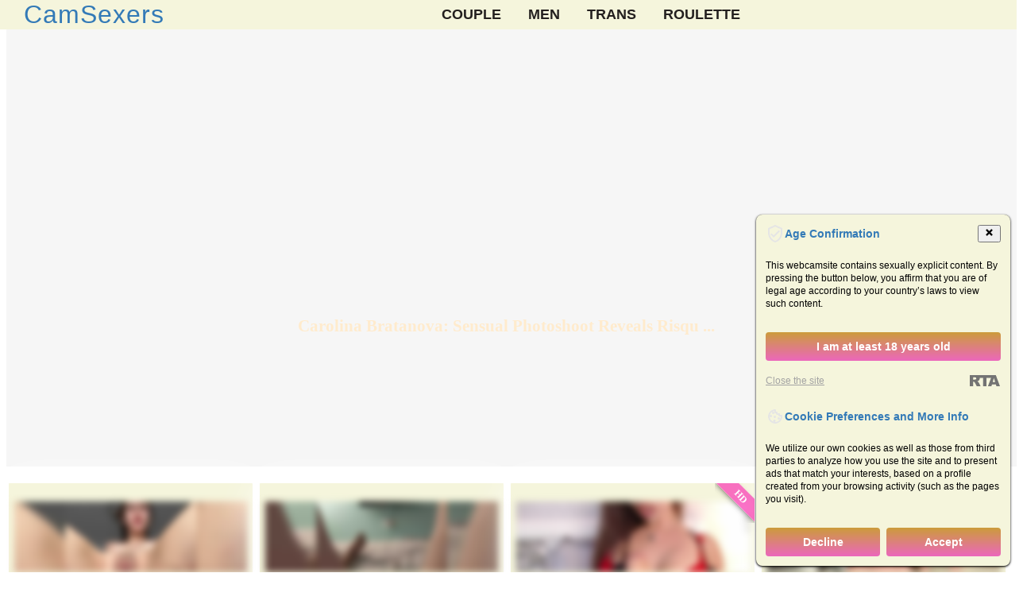

--- FILE ---
content_type: text/html; charset=utf-8
request_url: https://camsexers.com/famous-actresses/carolina-bratanova-sensual-photoshoot-reveals-risqu-side.html
body_size: 18999
content:
<!DOCTYPE html>
<html class="no-js" lang="en-US">
<head>
<meta http-equiv="X-Ua-Compatible" content="IE=edge,chrome=1" />
<meta http-equiv="Content-Type" content="text/html; charset=utf-8" />
<meta name=viewport content="width=device-width" />
<meta name="viewport" content="width=device-width, initial-scale=1">
<title>Carolina Bratanova: Sensual Photoshoot Reveals Risqu Side &#127909;</title>
<meta name="keywords" content="Carolina Bratanova no panties, Carolina Bratanova naked breasts, Carolina Bratanova pantyhose, Carolina Bratanova boobs are visible, Carolina Bratanova stockings, Carolina Bratanova intimate photos, Carolina Bratanova in lingerie" />
<meta name="description" content="Carolina Bratanova turns up the heat in a racy photoshoot. See the Bulgarian actress in alluring lingerie, pantyhose, and stockings that showcase her naked breasts, visible boobs, and even a few intimate photos. But whats the twist? Shes not wearing any panties! Get ready to witness Carolina Bratanovas seductive and sensual side as she poses for the camera like never before." />
<meta name="copyright" content="CamSexers" />
<link rel="canonical" href="https://camsexers.com/famous-actresses/carolina-bratanova-sensual-photoshoot-reveals-risqu-side.html" />
<meta property="og:url" content="https://camsexers.com/famous-actresses/carolina-bratanova-sensual-photoshoot-reveals-risqu-side.html" />
<meta property="og:image" content="https://camsexers.com/img/adult-cams.jpg" />
<meta name="robots" content="index, follow" />
<meta name="title" content="Carolina Bratanova: Sensual Photoshoot Reveals Risqu Side" />
<meta name="Rating" content="RTA-5042-1996-1400-1577-RTA" />
<meta name="Rating" content="mature" />
<meta name="author" content="ivas O." />
<meta name="google-site-verification" content="wUpnaF1lftDc0h2lMsnLaO1MZ5uD-FD5oA2aE7j9ytY" />
<meta name="format-detection" content="telephone=no" />
<style>html, body{overflow-x:hidden;width:100%;}
ol, ul{list-style:none;padding:0;}
a:hover{color:#f8981d; text-decoration:none;}
a:active{color:#fff; text-decoration:none;}
mark{color:#f8981d; background-color:transparent;}
mark{padding:0} .menu{position:fixed;top:0;left:0;width:100%;z-index:1;overflow:hidden;-webkit-transition:height 0.3s;-moz-transition:height 0.3s;transition:height 0.3s;} .menu .menu-inner{max-width:100%;z-index:2;margin:0 auto;padding:0 1.875em;display:flex;justify-content:center;align-items:center;background:beige url(/assets/pattern_yellow.jpg);}
@media(min-width:992){.menu_ln,
.menu nav{width:33.999%;}} .menu_ln{font-family:"Roboto Condensed",Helvetica,Arial,sans-serif;letter-spacing:1px;margin:0;float:left;} .menu_ln:not(.button) a{color:#232323;font-weight:800;}
a:focus{outline:inherit;} .menu nav{margin:0 auto;} .menu nav a{color:#24201f;text-transform:uppercase;font-family:"Roboto Condensed",Helvetica,Arial,sans-serif;margin:0 0 0 30px;font-size:1.1em;font-weight:600;box-shadow:none;} .menu nav a:focus,
.menu nav a:hover{color:#666;padding-bottom:5px;border-bottom:2px solid#303030;box-shadow:none;outline:inherit;} .menu_ln,
.menu nav a{-webkit-transition:all 0.3s;-moz-transition:all 0.3s;transition:all 0.3s;} .menu.menu-shrink{height:60px;background-color:rgba(255, 255, 255, 0.9);border-bottom:1px solid #ddd;z-index:99;} .menu_ln.button{text-align:right;} .menu.menu-shrink h1,
.menu.menu-shrink nav a{line-height:60px;} .menu.menu-shrink h1{font-size:2em;} .tp-caption.rev-btn a{color:#fff;}
@media screen and (max-width:55em){
.menu .menu-inner{width:100%;} .menu_ln,.menu nav{display:block;margin:0 auto;text-align:center;float:none;}  .menu nav a{margin:0 10px;} .menu.menu-shrink h1{font-size:2em;} .menu.menu-shrink nav a{font-size:.8em;} .menu nav a:hover{color:#666;padding-bottom:2px;border-bottom:1px solid#297FB8;}}
@media screen and (max-width:32.25em){.menu.menu-shrink h1{display:none;}} .menu_ln.button{font-size:15px;} .menu_ln.button a{border-radius:40px;padding:10px 25px;color:#fff;background-color:#03A9F4;letter-spacing:0;} .padding-tb50{padding:50px 0;} .padding-tb70{padding:70px 0;} .padding-b100{padding-bottom:100px;} .white{color:#fff !important;} .margin-t30{margin-top:30px;} .margin-t40{margin-top:40px;} .margin-t50{margin-top:50px;} .margin-b50{margin-bottom:50px;} .margin-b70{margin-bottom:70px;} .margin-tb120{margin :120px 0 50px;} .margin-tb100{margin :100px 0;} .piko-title9 {text-align:center;} .piko-title9  h2, .piko-title9  h1, .piko-title9  h3{margin-bottom:15px;font-size:27px;font-weight:700;} .piko-title9 hr{border-top:1px solid #d4d4d4;position:relative;max-width:235px;margin:0 auto;} .piko-title9 hr:after{position:absolute;left:30%;right:30%;top:-1px;border-top:2px solid #f8981d;content:'';} .piko-title9 p{padding :10px 0;} .piko-title9 h3 mark{color:#f8981d;background-color:transparent;} .piko-divider7{float:left;width:100%;margin:60px 0;border-bottom:1px dashed #e2e2e2;} .piko-divider7.two{border-bottom:1px dashed;border-color:#e8e8e8 !important;} .macbook{margin-bottom:25px;position:relative;} .macbook > a{display:block;margin:0px auto;position:relative;text-align:center;max-width:415px;} .macbook .frame{left:53px;overflow:hidden;position:absolute;top:14px;width:310px;height:200px;} .macbook .frame img{transition:all 3s ease-in-out 0s;} .macbook img{display:block;margin:0px auto;border:0px none;height:auto;max-width:100%;vertical-align:middle;} .macbook.effect a:hover .frame img{transform:translateY(-70%);} .no-mp{padding:0;margin:0;} .no-p{padding:0px;} .no-m{margin:0px;} .features{width:100%;padding:0px;margin:0px;} .features li{padding:0px 0px 15px;margin:0px;font-size:16px;color:#242424;} .features li i{color:#f8981d;padding-right:10px;position:relative;top:3px;} .theme-feature{margin-bottom:100px;} .theme-feature.text-left .icon{float:left;margin-right:20px;} .theme-feature .icon{color:#000;font-size:35px;} .theme-feature:hover .icon{color:#f8981d;} .theme-feature h4{line-height:40px;margin-bottom:20px;font-size:20px;}.mobile-slide-features .owl-controls{bottom:-40px;left:0;position:absolute;text-align:center;width:100%;} .owl-carousel .owl-dots .owl-dot{width:10px;height:10px;border:2px solid #959595;display:inline-block;opacity:0.3;filter:alpha(opacity=20);margin:0 5px;} .owl-carousel .owl-dots .owl-dot.active{background-color:#24201f;} .theme-plugins{display:inline-block;margin:50px 0;text-align:center;width:100%;} .bg-gray{background-color:#f3f3f3;} .back-top{display:inline-block;height:40px;width:40px;line-height:35px;text-align:center;position:fixed;bottom:40px;right:10px;box-shadow:0 0 10px rgba(0, 0, 0, 0.05);overflow:hidden;z-index:10000;white-space:nowrap;background:#03A9F4;color:#fff !important;font-size:25px;font-weight:900;visibility:hidden;opacity:0;-webkit-transition:opacity .3s 0s, visibility 0s .3s;-moz-transition:opacity .3s 0s, visibility 0s .3s;transition:opacity .3s 0s, visibility 0s .3s;} .back-top.top-is-visible, .back-top.top-fade-out, .back-top:hover{-webkit-transition:opacity .3s 0s, visibility 0s 0s;-moz-transition:opacity .3s 0s, visibility 0s 0s;transition:opacity .3s 0s, visibility 0s 0s;} .back-top.top-is-visible{visibility:visible;opacity:1;} .back-top.top-fade-out{opacity:.8;} .back-top:hover{background-color:#3ca8b9;opacity:1;}
footer{clear:both;background:beige url(/assets/pattern_yellow.jpg);color:#999;text-align:center;border-top:1px dotted #eee;}
@media (max-width:991px){.btn-m5.gray{color:#ccc;padding:8px 10px !important;background-color:#fff;font-weight:normal;} .margin-t50{margin-top:0;} .margin-t50 .col-md-5.text-center{margin-bottom:50px;}}
@media (max-width:479px){.macbook .frame{width:225px;height:145px;} .mobile-slide-features{padding:90px 25px 150px;} .envato-button{display:none;}}.rev_slider_wrapper{position:relative;z-index:0;} .rev_slider{position:relative;overflow:visible;}.tp-overflow-hidden { overflow:hidden;}.tp-simpleresponsive img, .rev_slider img{max-width:none !important;-moz-transition:none;-webkit-transition:none;-o-transition:none;transition:none;margin:0px;padding:0px;border-width:0px;border:none;}.rev_slider .no-slides-text{font-weight:bold;text-align:center;padding-top:80px;}.rev_slider >ul, .rev_slider_wrapper >ul, .tp-revslider-mainul >li, .rev_slider >ul >li, .rev_slider >ul >li:before, .tp-revslider-mainul >li:before, .tp-simpleresponsive >ul, .tp-simpleresponsive >ul >li, .tp-simpleresponsive >ul >li:before, .tp-revslider-mainul >li, .tp-simpleresponsive >ul >li{list-style:none !important;position:absolute;margin:0px !important;padding:0px !important;overflow-x:visible;overflow-y:visible;list-style-type:none !important;background-image:none;background-position:0px 0px;text-indent:0em;top:0px;left:0px;} .tp-revslider-mainul >li, .rev_slider >ul >li, .rev_slider >ul >li:before, .tp-revslider-mainul >li:before, .tp-simpleresponsive >ul >li, .tp-simpleresponsive >ul >li:before, .tp-revslider-mainul >li, .tp-simpleresponsive >ul >li{visibility:hidden;}.menu_all{display: grid; place-items: center; min-height: 10vh;}.text img{padding:5px;margin:5px;background:#fff;border:1px beige solid;max-width:100%;}.text h1{background-color:#ffd5d5;padding:1em;}
.model_mnu ul:hover{opacity:1;}.model_mnu ul{display:block;background:linear-gradient(180deg,#919b9c,#d4dcde);cursor:pointer;z-index:100;top:0;border:2px solid #ffffff;padding:10px;box-shadow:1px 0 2px #888;opacity:0.5;animation:anim 3s;animation-duration:8s;width:98%;}.model_mnu ul{list-style:none;}.model_mnu ul li{background-color:#10091f;overflow:hidden;margin-left:3px;}.model_mnu ul li:hover{background-color:#009b27;}.model_mnu ul li a{color:#fff;display:block;padding:4px 20px 3px 20px;min-width:56px;border:solid 1px #ffffff;}.model_mnu ul li a.active{background-color:#F2F2F2;color:#898989;border:1px solid #ccc;cursor:not-allowed;}.models .models_wrap{width:98%;margin:0 auto;}.models .models_yop{background-color:#e7f9d6;}.models .modl_title{font-weight:500;padding:30px;text-align:right;display:block;font-size:24px;color:#478722; text-shadow:0px 1px 0px #e9f9d6, 0px 2px 0px #f6f6ef, 0px 4px 2px #d2d2d2;}.models .models_item{border:1px solid #ccc;max-width:160px;margin-bottom:25px;float:left;margin-left:15px;}.models .models_item img{width:100%;max-height:120px;}.models .models_item .models_item_bot{font-weight:bold;}.models .models_item .models_item_bot a{text-transform:uppercase;letter-spacing:0.05em;font-size:12px;display:block;margin:5px;}.models .models_item .models_item_bot span{text-transform:none;padding-left:5px;}.bot_but{margin:20px 0;text-align: center;}.bot_but a{display:inline-block;background-color:#d43f3a;margin: 30px 0;color:#fff;width:50%;text-align:center;padding:6px 0 12px;font-weight:400;line-height:1.42857;border-radius:4px;}.vid img{width:98%;margin:5% auto;top:0; left:0; bottom:0; right:0;transition:all 0.3s ease-in-out;-moz-transition:all 0.3s ease-in-out;-webkit-transition:all 0.3s ease-in-out;-o-transition:all 0.3s ease-in-out;}.vid img:hover{border-radius:3px;}.bot_but a:hover{background-color:#d4586f;}.bot_but a:active,.bot_but a.active{background-color:red;}#loading-gif{width:300px;height:300px;margin:0 auto;box-shadow:none;text-align:center;display:none;}.maincontent{width:90%;margin-left:auto;margin-right:auto;padding-top:15px;}#model_chatbox iframe{width:100%;}.clear{display:block !important;clear:both !important;float:none !important;}.trans_block{height:25px;text-transform:uppercase;letter-spacing:0.1em;padding-left:10px;height:25px;}.text{max-width:1360px;margin:0 auto;background-color:#fef0e3;padding:2%;clear:both;}.text p{text-indent:15px;}.text ul{counter-reset:myCounter;list-style:square outside;padding:5px;margin:10px;}div.br{clear:both; height:0; overflow:hidden;}.logo{padding:0;float:left;}.lang{background:url(/assets/eye.png) 0px no-repeat;height:11px;position:absolute;z-index:1;right:10px;bottom:5px;padding:0 20px;color:#7b7781;}.live{background:url(/assets/online.png) 0px no-repeat;width:32px;height:28px;position:absolute;left:15px;top:-1px;z-index:1;}.rd-icon{height:50px;width:50px;overflow:hidden;position: absolute;right:0;text-align:right;top:0;z-index:1;}.rd-icon span{background: rgba(248,65,181,.74);color:#fff;-webkit-transform: rotate(-45deg);box-shadow:0 3px 10px -5px #000;display:block;font-size:12px;font-weight:700;line-height:20px;position:absolute;text-align:center;text-transform:uppercase;top:7px;right:-23px;transform:rotate(45deg);width:80px;}.vibrator{background: url(/assets/vibrator.png) 0px no-repeat;width:28px;height:28px;position:absolute;z-index:1;right:10px;bottom:25px;}
@media only screen and (min-width:530px){.models_cams{width:calc(100%/2 - 20px);}}
@media only screen and (max-width:480px){.md{width:95%;}.models_cams{width:100%;}}
@media only screen and (min-width:768px){.menu_item{float:right;}.model_mnu ul li{float:left;}.model_mnu ul{position:fixed;}.up_chat{padding-top:60px;}.models_cams{width:calc(100%/4 - 20px);}.footer-imag{display: flex;justify-content: center;align-items: center;}}
@media only screen and (min-width:1024px){.models_cams{width:calc(100%/4 - 20px);}.menu_ln{font-size:2em;}.news_mod_central {flex: 1 1 calc(20% - 20px);}}
@media (min-width:1020px) and (max-width:1200px){.model_mnu ul li a{padding:5px 3px 2px 5px;}}
.models_cams{border:1px solid #fff;float:left;font-weight:700;margin:0 5px 10px 2px;padding:8px 0 0 7px;position:relative;-web-border-radius:2px;border-radius:2px; background:beige url(/assets/pattern_yellow.jpg);box-shadow:0 2px 50px #fff;}.models_cams:hover{background-color:#fef0e3;z-index:1;-webkit-transform: scale(1.1);-ms-transform: scale(1.1);transform: scale(1.1);}.editable-page:after{padding-left:2px;}
.menu_item{background-color:#fef0e3;overflow:hidden;margin:5px;padding:10px;text-transform:uppercase;letter-spacing:0.1em;border:1px solid #c7cbcc;}
h2,h3{border-bottom:1px solid #1167aa;margin:30px 9px 9px 9px; color: #1167aa;} h2:after,h3:after{content: " ";display: block;background-color: #1167aa;margin-top: 3px;width: 99px;height: 3px;text-indent: -999px;}
a{color:#337ab7;text-decoration:none;}.b_graund{background:#0e0607;padding:10px;}.m_menu{padding:30px;}.f_title{color:blanchedalmond;padding-bottom:100px;}.footer-fone{background: url(/assets/secure.png) no-repeat center bottom 9px;height:80px;}
.articles {display: flex; flex-wrap: wrap;justify-content: space-between;gap: 20px;}
.news_mod_central {box-shadow: 0 2px 8px rgba(0, 0, 0, 0.1);padding: 15px;border-radius: 8px;background-color: #fff;transition: transform 0.3s;}
.news_mod_central:hover {transform: scale(1.05);}
.news_list_central {font-weight: bold;text-decoration: none;color: #333;}
.wrap {max-width:980px;margin:28px auto;padding:28px;background-color:#ffefe3;border:1px solid #c7cbcc;} .logo {width:76px;height:76px;border-radius:18px;background:linear-gradient(135deg,var(--accent-2),var(--card));box-shadow:var(--shadow);display:flex;align-items:center;justify-content:center;font-weight:700;color:#544f4a;font-size:14px;text-align:center;} .logo small {font-weight:600;color:#6a6059;font-size:11px;} p.lead {margin:6px 0 0 0;color:var(--muted);font-size:13px;} .grid {display:grid;grid-template-columns:repeat(auto-fit,minmax(260px,1fr));gap:16px;margin-top:22px;} .card {background:beige url(/assets/pattern_yellow.jpg);border-radius:var(--radius);padding:16px;box-shadow:var(--shadow);display:flex;gap:12px;align-items:flex-start;transition:transform .18s ease,box-shadow .18s ease;border:1px solid rgba(100,95,90,0.04);} .card:hover {transform:translateY(-6px);box-shadow:0 18px 36px rgba(20,20,20,0.06);} .favicon {width:56px;height:56px;flex:0 0 56px;border-radius:12px;display:flex;align-items:center;justify-content:center;background:var(--accent-2);box-shadow:0 6px 14px rgba(30,30,30,0.04) inset;overflow:hidden;} .meta {flex:1;} a.site {text-decoration:none;color:#141414;font-weight:600;font-size:95%;} .desc {margin-top:8px;color:var(--muted);font-size:85%;line-height:1.35;} .tag {margin-top:10px;font-size:80%;color:#666;background:linear-gradient(90deg,rgba(215,207,196,0.12),rgba(215,207,196,0.06));padding:6px 8px;border-radius:10px;display:inline-block;} @media (max-width:520px){.wrap{padding:14px;margin:20px auto;}.logo{width:60px;height:60px;border-radius:12px;}}</style>
<link rel="icon" type="image/png" sizes="16x16" href="/favicon.ico">
<link rel="alternate" type="application/rss+xml" title="RSS" href="//feeds.feedburner.com/Сamsexers" />
<script src="//ajax.googleapis.com/ajax/libs/jquery/1.11.3/jquery.min.js"></script>
</head>
<body itemscope itemtype="http://schema.org/Article">
<meta itemprop="author" content="CamSexers" />
<!--[if lt IE 8]>
<p class="browserupgrade">You are using an <strong>outdated</strong> browser. Please <a rel="nofollow" href="//browsehappy.com/">upgrade your browser</a> to improve your experience.</p>
<![endif]-->
<div class="menu">
<div class="menu-inner">
<a class="menu_ln" href="/">CamSexers</a>
<nav><a href="/live-video-sex-chat.html">Couple</a>
<a href="/male-cams.html">Men</a>
<a href="/categories/transsexuals.html">Trans</a>
<a href="/pornoroulette.html">Roulette</a></nav>
</div>
</div>
<section class="margin-t150">
</section>
<div class="no_slider">
<div id="rev_slider_18_1_wrapper" class="rev_slider_wrapper fullwidthbanner-container" data-alias="" style="margin:0px auto;background-color:transparent;padding:0px;margin-top:0px;margin-bottom:0px;">
<!-- START REVOLUTION SLIDER 5.2.6 fullwidth mode -->
<div id="rev_slider_18_1" class="rev_slider fullwidthabanner" style="display:none;" data-version="5.2.6">
<ul><!-- SLIDE  -->
<li data-index="rs-55" data-transition="fade" data-slotamount="default" data-hideafterloop="0" data-hideslideonmobile="off"  data-easein="default" data-easeout="default" data-masterspeed="300"  data-rotate="0"  data-saveperformance="off"  data-title="Slide" data-param1="" data-param2="" data-param3="" data-param4="" data-param5="" data-param6="" data-param7="" data-param8="" data-param9="" data-param10="" data-description="">
<!-- MAIN IMAGE -->
<img src="/assets/banner.jpg" style='background-color:#f6f6f6' alt=""  data-bgposition="center center" data-bgfit="cover" data-bgrepeat="no-repeat" data-bgparallax="off" class="rev-slidebg" data-no-retina>
<!-- LAYERS -->
<!-- LAYER NR. 1 -->
<div class="tp-caption   tp-resizeme"
 id="slide-55-layer-1"
data-x="['center','center','center','center']" data-hoffset="['0','0','-17','-8']"
data-y="['middle','middle','middle','middle']" data-voffset="['-100','-111','-174','-184']"
data-fontsize="['30','30','30','25']"
data-width="none"
data-height="none"
data-whitespace="nowrap"
data-transform_idle="o:1;"
data-transform_in="opacity:0;s:300;e:Power2.easeInOut;"
data-transform_out="opacity:0;s:300;"
data-start="500"
data-splitin="none"
data-splitout="none"
data-responsive_offset="on"
style="z-index: 5; margin-bottom: 30px; white-space: nowrap; font-size: 30px; line-height: 1px; font-weight: 500; color: rgba(0, 0, 0, .8);"></div>
<!-- LAYER NR. 2 -->
<div class="tp-caption Fashion-BigDisplay   tp-resizeme"
 id="slide-55-layer-2"
data-x="['center','center','center','center']" data-hoffset="['0','0','27','10']"
data-y="['middle','middle','middle','middle']" data-voffset="['-10','-32','-17','-55']"
data-fontsize="['60','35','60','40']"
data-lineheight="['60','60','60','45']"
data-width="['none','none','650','458']"
data-height="['none','none','192','148']"
data-whitespace="['nowrap','nowrap','normal','normal']"
data-transform_idle="o:1;"
data-transform_in="opacity:0;s:300;e:Power2.easeInOut;"
data-transform_out="opacity:0;s:300;"
data-start="500"
data-splitin="none"
data-splitout="none"
data-responsive_offset="on"
style="z-index: 6; white-space: nowrap; text-align: center"></div>
<!-- LAYER NR. 3 -->
<div class="tp-caption   tp-resizeme"
 id="slide-55-layer-3"
 data-x="['center','center','center','center']" data-hoffset="['-4','-4','-4','4']"
 data-y="['middle','middle','middle','middle']" data-voffset="['211','211','211','149']"
data-width="none"
data-height="none"
data-whitespace="nowrap"
data-transform_idle="o:1;"
data-transform_in="opacity:0;s:300;e:Power2.easeInOut;"
data-transform_out="opacity:0;s:300;"
data-start="500"
data-responsive_offset="on"
style="z-index: 7;"><h1 class="f_title">Carolina Bratanova: Sensual Photoshoot Reveals Risqu ...</h1><br /><img src="/assets/logos.png" alt="" width="638" height="56" data-ww="['638px','638px','638px','410.1428571428571']" data-hh="['56px','56px','56px','36']" data-no-retina> </div>
<!-- LAYER NR. 4 -->
<div class="tp-caption rev-btn "
id="slide-55-layer-5"
data-x="['center','center','center','center']" data-hoffset="['6','6','6','3']"
data-y="['middle','middle','middle','middle']" data-voffset="['110','110','110','54']"
data-width="none"
data-height="none"
data-whitespace="nowrap"
data-transform_idle="o:1;"
data-transform_hover="o:1;rX:0;rY:0;rZ:0;z:0;s:0;e:Linear.easeNone;"
data-style_hover="c:rgba(255, 255, 255, 1.00);bg:rgba(69, 191, 85, 0.60);"
data-transform_in="opacity:0;s:300;e:Power2.easeInOut;"
data-transform_out="opacity:0;s:300;"
data-start="500"
data-splitin="none"
data-splitout="none"
data-responsive_offset="on"
data-responsive="off">
</div>
<!-- LAYER NR. 6 -->
<div class="tp-caption   tp-resizeme rs-parallaxlevel-1"
id="slide-55-layer-8"
data-x="['left','left','left','left']" data-hoffset="['1450','1450','1450','1450']"
data-y="['top','top','top','top']" data-voffset="['521','521','521','521']"
data-width="none"
data-height="none"
data-whitespace="nowrap"
data-transform_idle="o:1;"
data-transform_in="opacity:0;s:300;e:Power2.easeInOut;"
data-transform_out="opacity:0;s:300;"
data-start="500"
data-responsive_offset="on"
style="z-index: 10;"><img src="/assets/iPad-mockup.png" alt="" width="500" height="375" data-ww="['500px','500px','500px','500px']" data-hh="['375px','375px','375px','375px']" data-no-retina> </div>
</li>
</ul>
</div></div></div>

<main>
<section class="container-fluid margin-b50" id="ourdemo">
<div class="row">

<ul class="menu_categories"><div class="models"><section class="md">
<div class="blmod">
<div class="dlock_md_test"><div class="vid">
<div id="md-listing"><div class="models_cams"><span class="live"></span> <a href="/stream/Fortune---888.html" class="model-link" title="Go to chat with Fortune---888"><img src="//i.wlicdn.com/live/0cd/3e4/27a/xbig/48fbae.jpg" alt="go to chat with Fortune---888" /><img src="/assets/overlay.png" alt="overlay" style="position:absolute;" /><div class="trans_block">Fortune---888 &#x1f3a6;</a><span class="lang">2814</span></div></div><div class="models_cams"><span class="live"></span> <a href="/stream/marsandvenera.html" class="model-link" title="Go to chat with minivinii"><img src="//i.wlicdn.com/live/06e/13d/393/xbig/859264.jpg" alt="go to chat with minivinii" /><img src="/assets/overlay.png" alt="overlay" style="position:absolute;" /><div class="trans_block">minivinii &#x1f3a6;</a><div class="vibrator"></div><span class="lang">2463</span></div></div><div class="models_cams"><span class="live"></span> <div class="rd-icon"><span>HD</span></div><a href="/stream/sochnayaaa.html" class="model-link editable-page" title="Go to chat with Dikiy_Angel"><img src="//i.wlicdn.com/live/041/0c0/1ee/xbig/c4c40a.jpg" alt="go to chat with Dikiy_Angel" /><img src="/assets/overlay.png" alt="overlay" style="position:absolute;" /><div class="trans_block">Dikiy_Angel &#x1f3a6;</a><div class="vibrator"></div><span class="lang">2311</span></div></div><div class="models_cams"><span class="live"></span> <a href="/stream/XXXXXsexXXXXX.html" class="model-link" title="Go to chat with LolaSexxx"><img src="//i.wlicdn.com/live/0c7/15c/31a/xbig/b64a93.jpg" alt="go to chat with LolaSexxx" /><img src="/assets/overlay.png" alt="overlay" style="position:absolute;" /><div class="trans_block">LolaSexxx &#x1f3a6;</a><div class="vibrator"></div><span class="lang">1397</span></div></div><div class="models_cams"><span class="live"></span> <div class="rd-icon"><span>HD</span></div><a href="/stream/-MaybeBaby-.html" class="model-link" title="Go to chat with -MaybeBaby-"><img src="//i.wlicdn.com/live/04a/319/267/xbig/b4bf23.jpg" alt="go to chat with -MaybeBaby-" /><img src="/assets/overlay.png" alt="overlay" style="position:absolute;" /><div class="trans_block">-MaybeBaby- &#x1f3a6;</a><div class="vibrator"></div><span class="lang">1358</span></div></div><div class="models_cams"><span class="live"></span> <div class="rd-icon"><span>HD</span></div><a href="/stream/Youlalia.html" class="model-link" title="Go to chat with You_Lalia"><img src="//i.wlicdn.com/live/05e/173/321/xbig/40d8f4.jpg" alt="go to chat with You_Lalia" /><img src="/assets/overlay.png" alt="overlay" style="position:absolute;" /><div class="trans_block">You_Lalia &#x1f3a6;</a><div class="vibrator"></div><span class="lang">1301</span></div></div><div class="models_cams"><span class="live"></span> <a href="/stream/hungryforme.html" class="model-link" title="Go to chat with Hungryforme"><img src="//i.wlicdn.com/live/09c/075/237/xbig/2d2229.jpg" alt="go to chat with Hungryforme" /><img src="/assets/overlay.png" alt="overlay" style="position:absolute;" /><div class="trans_block">Hungryforme &#x1f3a6;</a><div class="vibrator"></div><span class="lang">1257</span></div></div><div class="models_cams"><span class="live"></span> <div class="rd-icon"><span>HD</span></div><a href="/stream/Madelynn.html" class="model-link" title="Go to chat with SPOKUSNYTSIA"><img src="//i.wlicdn.com/live/03a/20f/394/xbig/5fce17.jpg" alt="go to chat with SPOKUSNYTSIA" /><img src="/assets/overlay.png" alt="overlay" style="position:absolute;" /><div class="trans_block">SPOKUSNYTSIA &#x1f3a6;</a><div class="vibrator"></div><span class="lang">1256</span></div></div><div class="models_cams"><span class="live"></span> <div class="rd-icon"><span>HD</span></div><a href="/stream/Masya1996.html" class="model-link" title="Go to chat with AHAHAC_HAXPEH_B_yHuTa3"><img src="//i.wlicdn.com/live/06b/09e/39f/xbig/452312.jpg" alt="go to chat with AHAHAC_HAXPEH_B_yHuTa3" /><img src="/assets/overlay.png" alt="overlay" style="position:absolute;" /><div class="trans_block">AHAHAC_HAXPEH_B_yHuTa3 &#x1f3a6;</a><div class="vibrator"></div><span class="lang">1254</span></div></div><div class="models_cams"><span class="live"></span> <div class="rd-icon"><span>HD</span></div><a href="/stream/sexlove12002.html" class="model-link" title="Go to chat with _Sunshine_girls_"><img src="//i.wlicdn.com/live/0dd/1de/0f3/xbig/a9f10b.jpg" alt="go to chat with _Sunshine_girls_" /><img src="/assets/overlay.png" alt="overlay" style="position:absolute;" /><div class="trans_block">_Sunshine_girls_ &#x1f3a6;</a><div class="vibrator"></div><span class="lang">1193</span></div></div><div class="models_cams"><span class="live"></span> <a href="/stream/Jack-Alice.html" class="model-link" title="Go to chat with Jack-Alice"><img src="//i.wlicdn.com/live/0e0/23c/277/xbig/2c8721.jpg" alt="go to chat with Jack-Alice" /><img src="/assets/overlay.png" alt="overlay" style="position:absolute;" /><div class="trans_block">Jack-Alice &#x1f3a6;</a><div class="vibrator"></div><span class="lang">1175</span></div></div><div class="models_cams"><span class="live"></span> <a href="/stream/AryLexy.html" class="model-link" title="Go to chat with AryLexy"><img src="//i.wlicdn.com/live/0da/1f8/308/xbig/a2cbc5.jpg" alt="go to chat with AryLexy" /><img src="/assets/overlay.png" alt="overlay" style="position:absolute;" /><div class="trans_block">AryLexy &#x1f3a6;</a><span class="lang">1166</span></div></div><div class="models_cams"><span class="live"></span> <div class="rd-icon"><span>HD</span></div><a href="/stream/MiaTonyy.html" class="model-link" title="Go to chat with Mia_Milasheva"><img src="//i.wlicdn.com/live/062/390/06c/xbig/023153.jpg" alt="go to chat with Mia_Milasheva" /><img src="/assets/overlay.png" alt="overlay" style="position:absolute;" /><div class="trans_block">Mia_Milasheva &#x1f3a6;</a><div class="vibrator"></div><span class="lang">1081</span></div></div><div class="models_cams"><span class="live"></span> <a href="/stream/-Saharochek-.html" class="model-link" title="Go to chat with -Saharochek-"><img src="//i.wlicdn.com/live/0b1/2e3/2b8/xbig/f3ce27.jpg" alt="go to chat with -Saharochek-" /><img src="/assets/overlay.png" alt="overlay" style="position:absolute;" /><div class="trans_block">-Saharochek- &#x1f3a6;</a><div class="vibrator"></div><span class="lang">1077</span></div></div><div class="models_cams"><span class="live"></span> <a href="/stream/shiny-lily.html" class="model-link" title="Go to chat with shiny-lily"><img src="//i.wlicdn.com/live/0b3/105/258/xbig/f87db7.jpg" alt="go to chat with shiny-lily" /><img src="/assets/overlay.png" alt="overlay" style="position:absolute;" /><div class="trans_block">shiny-lily &#x1f3a6;</a><div class="vibrator"></div><span class="lang">1057</span></div></div><div class="models_cams"><span class="live"></span> <a href="/stream/MarKaa0.html" class="model-link" title="Go to chat with MarKaa0"><img src="//i.wlicdn.com/live/0d3/07e/385/xbig/c3dcdf.jpg" alt="go to chat with MarKaa0" /><img src="/assets/overlay.png" alt="overlay" style="position:absolute;" /><div class="trans_block">MarKaa0 &#x1f3a6;</a><span class="lang">987</span></div></div><div class="models_cams"><span class="live"></span> <a href="/stream/TerriRose.html" class="model-link" title="Go to chat with Love-blondi"><img src="//i.wlicdn.com/live/0ae/1c4/326/xbig/03817e.jpg" alt="go to chat with Love-blondi" /><img src="/assets/overlay.png" alt="overlay" style="position:absolute;" /><div class="trans_block">Love-blondi &#x1f3a6;</a><div class="vibrator"></div><span class="lang">964</span></div></div><div class="models_cams"><span class="live"></span> <div class="rd-icon"><span>HD</span></div><a href="/stream/Vero19nika.html" class="model-link" title="Go to chat with MagicMelody"><img src="//i.wlicdn.com/live/046/05b/1e4/xbig/5f5ab7.jpg" alt="go to chat with MagicMelody" /><img src="/assets/overlay.png" alt="overlay" style="position:absolute;" /><div class="trans_block">MagicMelody &#x1f3a6;</a><div class="vibrator"></div><span class="lang">956</span></div></div><div class="models_cams"><span class="live"></span> <div class="rd-icon"><span>HD</span></div><a href="/stream/BELBIG.html" class="model-link" title="Go to chat with BELBIG"><img src="//i.wlicdn.com/live/04b/297/250/xbig/ba5b85.jpg" alt="go to chat with BELBIG" /><img src="/assets/overlay.png" alt="overlay" style="position:absolute;" /><div class="trans_block">BELBIG &#x1f3a6;</a><div class="vibrator"></div><span class="lang">941</span></div></div><div class="models_cams"><span class="live"></span> <a href="/stream/LanaLeetr1.html" class="model-link" title="Go to chat with Lana_Lee"><img src="//i.wlicdn.com/live/0e3/062/233/xbig/24af2b.jpg" alt="go to chat with Lana_Lee" /><img src="/assets/overlay.png" alt="overlay" style="position:absolute;" /><div class="trans_block">Lana_Lee &#x1f3a6;</a><div class="vibrator"></div><span class="lang">895</span></div></div></div></div>
<div class="bot_but"><script>document.write('<'+'img src="/assets/loading.gif" alt="loading" title="&#x1f553; LOADING..." id="loading-gif" />');</script>
<a href="javascript:void(0);" id="more-md"><span></span>&#x27a1; Show Next &#x2b05;<span></span></a>
</div></div>
</section>
</div></div></ul>
</section>
<section>
<div class="mobile-bg-wrap">
<div class="piko-title9 margin-b50 wow fadeIn  text-left" >
<h4>CuntsSexPorn Webcam Network</h4>
<hr />
<p>Compare the Best Premium Webcam Sites or watch <a href="//vibragame.org/en/chatroulette/" target="_blank">Porn Chatroulette</a> & Join a <a href="//gladcam.com/" target="_blank">Live Video Chat Room</a> Right Now!<br />And for those who like to watch Candid Photos of Celebrities, we have prepared separate sections:<br /><a href="/actresses/">Catalog of Beautiful Actresses</a>, <a href="/famous-actresses/">Depraved Actresses</a>, <a href="/fashion-models/">Photo albums of Beauties</a>, <a href="/sportswomen/">Dirty Sports Girls</a> and <a href="/xxx-movies/">XXX Porn Actresses</a>! Enjoy for free!</p>
</div>
<div class="articles"><div class="news_mod_central"><a href="/articles/how-to-handle-rejection-in-webcam-dating-embrace.html" itemprop="discussionUrl" class="news_list_central">HOW TO HANDLE REJECTION IN WEBCAM DATING: EMBRACE, LEARN, AND MOVE FORWARD</a><p>Dealing with rejection in webcam dating can be challenging, but it's essential to navigate this aspect of the online adult-chat experience with resilience and confidence. Learn how to turn rejection into a personal growth opportunity within our American chat ecosystem.</p></div>
<div class="news_mod_central"><a href="/articles/finding-balance-showing-interest-on-a-webcam-date.html" itemprop="discussionUrl" class="news_list_central">FINDING BALANCE: SHOWING INTEREST ON A WEBCAM DATE WITHOUT BEING TOO FORWARD</a><p>Discover how to show genuine interest during webcam dates without crossing the line, ensuring you create meaningful connections while maintaining respectful boundaries.</p></div>
<div class="news_mod_central"><a href="/articles/avoid-these-phrases-in-adult-cam-site-chats.html" itemprop="discussionUrl" class="news_list_central">AVOID THESE PHRASES IN ADULT CAM SITE CHATS</a><p>In the world of adult cam sites, how you communicate can make or break your experience. Knowing what to avoid saying in chat can lead to more enjoyable and respectful interactions.</p></div>
<div class="news_mod_central"><a href="/articles/the-psychology-behind-the-popularity-of-adult.html" itemprop="discussionUrl" class="news_list_central">THE PSYCHOLOGY BEHIND THE POPULARITY OF ADULT WEBCAMS</a><p>As modern technology continues to evolve, the popularity of adult webcams has surged, driven by a complex mix of psychological factors and the human need for connection and intimacy.</p></div>
<div class="news_mod_central"><a href="/articles/making-your-cam-chat-perfect-light-background-and.html" itemprop="discussionUrl" class="news_list_central">MAKING YOUR CAM CHAT PERFECT: LIGHT, BACKGROUND, AND SOUND TIPS</a><p>Creating the ideal conditions for a video chat can make a world of difference in your experience. From lighting to sound, every detail matters to ensure a seamless and enjoyable session for both you and the cam model.</p></div></div>
<div class="text"><div class="piko-title9 margin-t50 margin-b50 text-left">
<hr /><div class="brcrumb"><ul class="brc"><div xmlns:v="http://rdf.data-vocabulary.org/#" class="breadcrumbs">
<span typeof="v:Breadcrumb"><a href="/" rel="v:url" property="v:title">CamSexers</a></span> » <span typeof="v:Breadcrumb"><a href="/famous-actresses/" rel="v:url" property="v:title">Depraved Actresses</a></span> » <b typeof="v:Breadcrumb">Carolina Bratanova: Sensual Photoshoot Reveals Risqu Side</b>
</div></ul></div>
</div>
<div itemprop="articleBody">
<h1>Carolina Bratanova: Sensual Photoshoot Reveals Risqu Side</h1><p>Carolina Bratanova is a well-known actress who has made a name for herself in the Bulgarian film industry. Beyond her acting skills, she is also well-known for her commitment to authenticity and natural beauty. In an industry where many actors and actresses are encouraged to conform to certain beauty standards, Carolina has taken a bold stand for the beauty of authenticity.</p><p style="text-align:center;"><img itemprop="primaryImageOfPage" src="/celebrities/carolina-bratanova-intimate-photos.jpg"  alt="Carolina Bratanova intimate photos"  title="Carolina Bratanova intimate photos" /></p><p>Through her work and her own personal journey, Carolina has redefined what it means to be beautiful. She celebrates natural looks and encourages others to find confidence in themselves. Her journey has been a powerful inspiration for those seeking to embrace their unique selves.</p><p style="text-align:center;"><img src="/celebrities/carolina-bratanova-boobs-are-visible-98.jpg"  alt="Carolina Bratanova boobs are visible 98"  title="Carolina Bratanova boobs are visible 98" /></p><p>In a recent photo shoot, Carolina's natural beauty was captured in stunning detail. The shoot was raw, unfiltered, and celebrated every aspect of her authentic self. The photos captured everything from Carolina Bratanova no panties to Carolina Bratanova naked breasts, showcasing her confidence in her own skin and challenging societal norms. Through her work, Carolina continues to inspire others to embrace their unique selves and celebrate the beauty of authenticity.</p><p style="text-align:center;"><img src="/celebrities/carolina-bratanova-stockings-84.jpg"  alt="Carolina Bratanova stockings 84"  title="Carolina Bratanova stockings 84" /></p><h2 style="text-align:center;">The Beauty of Authenticity</h2><p style="text-align:center;"><img src="/celebrities/carolina-bratanova-in-lingerie.jpg"  alt="Carolina Bratanova in lingerie"  title="Carolina Bratanova in lingerie" /></p><p>Lies in staying true to oneself and embracing your flaws. In a world where social media filters and photo editing have become the norm, it's refreshing to see someone like Carolina Bratanova embracing her natural beauty. The Bulgarian actress, known for her roles in soap operas and TV series, radiates confidence and grace with her unfiltered looks. Bratanova's recent photoshoot, where she posed without makeup and pantyhose, showcased the beauty of authenticity and challenged the traditional beauty standards prevalent in the industry. Through her journey, she inspires others to celebrate their unique features and find confidence in their own skin. Bratanova's message of self-love and embracing your natural self has struck a chord with many, making her an advocate for redefining beauty standards.</p><p style="text-align:center;"><img src="/celebrities/carolina-bratanova-no-panties.jpg"  alt="Carolina Bratanova no panties"  title="Carolina Bratanova no panties" /></p><h4 style="text-align:center;">Redefining Beauty Standards</h4><p>Means challenging the conventional norms set by society. Carolina Bratanova has been a part of an ongoing movement that challenges these prejudiced beauty standards, breaking them down instead and putting the beauty of authenticity first. She has received much acclaim for this approach, with people all over the world finding inspiration in her journey. Carolina's revelation that "Carolina Bratanova boobs are visible" does not detract from the message that she is sending out - that natural beauty and individuality should be celebrated and embraced. In her own words, "the most beautiful thing that you can be is yourself." She encourages everyone to look beyond the shallow constraints of societal expectations and instead find beauty in their own unique selves. By doing so, people can discover new dimensions of confidence and self-love, leading to a happier and more fulfilling life.</p><p style="text-align:center;"><img src="/celebrities/carolina-bratanova-pantyhose-27.jpg"  alt="Carolina Bratanova pantyhose 27"  title="Carolina Bratanova pantyhose 27" /></p><h3 style="text-align:center;">Celebrating Natural Looks</h3><p style="text-align:center;"><img src="/celebrities/carolina-bratanova-stockings.jpg"  alt="Carolina Bratanova stockings"  title="Carolina Bratanova stockings" /></p><p>Is essential in today's society where unrealistic beauty standards are often promoted. Carolina Bratanova's recent photoshoot captures the beauty of authenticity, as she embraces her natural features without any filters or heavy makeup. The images inspire us to appreciate our unique selves and celebrate our imperfections. Carolina's journey towards self-acceptance wasn't always an easy one. She struggled with self-confidence and societal pressures to conform to certain beauty standards. However, she learned to embrace her quirks and natural features, which led her to feel more confident and empowered. The photoshoot showcases Carolina in minimal makeup and simple clothing, which highlights her natural beauty. It's a refreshing departure from the heavily edited and unrealistic images often seen in the media. Overall, celebrating natural looks is about embracing our unique qualities and feeling confident in our own skin. And as Carolina Bratanova's photoshoot reminds us, true beauty comes from within and is not dependent on external features like stockings or status.</p><p style="text-align:center;"><img src="/celebrities/carolina-bratanova-boobs-are-visible-14.jpg"  alt="Carolina Bratanova boobs are visible 14"  title="Carolina Bratanova boobs are visible 14" /></p><h3 style="text-align:center;">Finding Confidence in Yourself</h3><p style="text-align:center;"><img src="/celebrities/carolina-bratanova-boobs-are-visible.jpg"  alt="Carolina Bratanova boobs are visible"  title="Carolina Bratanova boobs are visible" /></p><p>Yourself: Carolina Bratanova's intimate photos captured her natural beauty and showcased a unique aspect of her personality. Being comfortable in your skin and embracing your natural traits is key to finding confidence in yourself. Society and media have imposed unrealistic beauty standards that can affect self-esteem. However, through Carolina's journey, we can learn to value ourselves as we are, rather than striving for an unattainable perception of perfection. It is essential to recognize that beauty comes in different forms, shapes, sizes, and colors. Embracing and celebrating our individuality can foster self-love and acceptance, leading to a more fulfilling and confident life. Carolina's raw and intimate pictures prove that elegance lies beyond artificially enhanced looks and that natural beauty is about being authentic. It is time to redefine the meaning of beauty and aspire to a more inclusive and accepting standard.</p><p style="text-align:center;"><img src="/celebrities/carolina-bratanova-naked-breasts.jpg"  alt="Carolina Bratanova naked breasts"  title="Carolina Bratanova naked breasts" /></p><h4 style="text-align:center;">Exploring Carolina's Journey</h4><p style="text-align:center;"><img src="/celebrities/carolina-bratanova-pantyhose.jpg"  alt="Carolina Bratanova pantyhose"  title="Carolina Bratanova pantyhose" /></p><p>Carolina Bratanova's journey is like peeling back the layers of an onion. She has been through countless experiences that have shaped her into the person she is today. From her childhood in Bulgaria to her move to the US, Carolina has learned to embrace her unique self. She is an actress who has been featured in various films, but perhaps the most remarkable thing about her is her natural beauty. Her recent photoshoot featuring her in lingerie shows that she is unapologetically herself and embraces her body. This comes after years of struggling to find confidence in herself, and now she serves as an inspiration to others to do the same. Carolina is redefining beauty standards by celebrating natural looks and showing that being authentic is truly beautiful. Her journey shows that it's never too late to find confidence in yourself, and embracing who you are can lead to a fulfilling life.</p><p style="text-align:center;"><img src="/celebrities/carolina-bratanova-intimate-photos-94.jpg"  alt="Carolina Bratanova intimate photos 94"  title="Carolina Bratanova intimate photos 94" /></p><h3 style="text-align:right;">Embracing Your Unique Self</h3><p>Means accepting who you are without trying to conform to society's standards. Carolina Bratanova naked breasts is a perfect example, as she celebrates her natural look and does not shy away from her authenticity. In a world where people are constantly trying to fit into a certain mold, Bratanova encourages us to embrace our unique features and personalities. She believes that confidence is the key to success and encourages everyone to find it within themselves. Through her journey, she has come to realize that beauty is not just about physical appearance, but also about inner strength and individuality. By embracing our unique selves, we can break free from the constraints of society and live our lives to the fullest.</p><p style="text-align:center;"><img src="/celebrities/carolina-bratanova-pantyhose-75.jpg"  alt="Carolina Bratanova pantyhose 75"  title="Carolina Bratanova pantyhose 75" /></p><center><img src="/celebrities/carolina-bratanova-intimate-photos-31.jpg"><br /><hr /><br /><img src="/celebrities/carolina-bratanova-in-lingerie-63.jpg"><br /><hr /><br /><img src="/celebrities/carolina-bratanova-naked-breasts-93.jpg"><br /><hr /><br /></center>
</div></div>
</div>

<div class="menu_all"><div class="m_menu"><li class="menu_item"><a href="/new-streams.html">New streams</a></li>
<li class="menu_item"><a href="/blonde-girls.html">Hot Blondes</a></li>
<li class="menu_item"><a href="/hot-brunettes-girls.html">Hot Brunettes</a></li>
<li class="menu_item"><a href="/red-haired-girls.html">Redhead Girls</a></li>
<li class="menu_item"><a href="/naked-asians-girls.html">Asian Girls</a></li>
<li class="menu_item"><a href="/categories/latina.html">Latina Broadcasts</a></li>
<li class="menu_item"><a href="/black-ebony-webcam.html">Ebony Girls</a></li> <li class="menu_item"><a href="/best-pornstar.html">Movie Actresses</a></li>
<li class="menu_item"><a href="/categories/shaved-pussy.html">Shaved Pussy</a></li>
<li class="menu_item"><a href="/hairy-pussy.html">Hairy Pussy</a></li>
<li class="menu_item"><a href="/categories/small-tits.html">Small Breasts</a></li>
<li class="menu_item"><a href="/huge-tits.html">Huge Tits</a></li>
<li class="menu_item"><a href="/medium-tits.html">Medium Tits</a></li>
<li class="menu_item"><a href="/muscle-body.html">Athletic body</a></li>
<li class="menu_item"><a href="/big-booty-webcam.html">Big Booty</a></li>
<li class="menu_item"><a href="/categories/toys.html">Intimate Toys</a></li>
<li class="menu_item"><a href="/webcam-squirt.html">Squirt Cams</a></li>
<li class="menu_item"><a href="/adult-sex-video-chat.html">Adult Chat (Anal)</a></li>
<li class="menu_item"><a href="/lesbian-porn.html">Lesbian Cams</a></li>
<li class="menu_item"><a href="/live-naked-women.html">Live Naked Women</a></li>
<li class="menu_item"><a href="/categories/teens.html">Young 18+</a></li>
<li class="menu_item"><a href="/categories/housewives.html">Housewives Broadcasts</a></li>
<li class="menu_item"><a href="/granny-online.html">Old Womans</a></li>
<li class="menu_item"><a href="/college-girls-in-webcams.html">Hot Students</a></li>
<li class="menu_item"><a href="/cams-with-curvy.html">Curvy Women</a></li>
<li class="menu_item"><a href="/foot-streeming.html">Foot-Fetish</a></li>
<li class="menu_item"><a href="/categories/pregnant.html">Pregnant Streams</a></li>
<li class="menu_item"><a href="/categories/bdsm.html">Live Bondaze</a></li>
<li class="menu_item"><a href="/categories/smoking.html">Smoking Women</a></li></div></div>

</section>
<hr />
<div class="wrap">
      <div class="logo">TOP-5<br /><small>Adult</small></div>
      <div>
        <h1>TOP-5 Adult Video Sites</h1>
        <p class="lead">A short stylish overview — quick one-line descriptions with neat favicons. For adults 18+ only.</p>
      </div>

    <section class="grid">
      <!-- Card 1 -->
      <article class="card">
        <div class="favicon" aria-hidden="true">
          <img src="data:image/svg+xml;utf8,<svg xmlns='http://www.w3.org/2000/svg' width='64' height='64'><rect rx='12' width='100%25' height='100%25' fill='%23e9e6e2'/><text x='50%25' y='54%25' font-family='Arial,sans-serif' font-size='20' text-anchor='middle' fill='%23454848'>HR</text></svg>" alt="favicon hotrealporn">
        </div>
        <div class="meta">
          <a class="site" href="https://hotrealporn.com" target="_blank" rel="noopener noreferrer"><span class="domain">HotRealPorn.com</span></a>
          <div class="desc">An adult video portal offering explicit content for mature audiences only.</div>
          <div class="tag">Video • Entertainment</div>
        </div>
      </article>

      <!-- Card 2 -->
      <article class="card">
        <div class="favicon" aria-hidden="true">
          <img src="data:image/svg+xml;utf8,<svg xmlns='http://www.w3.org/2000/svg' width='64' height='64'><rect rx='12' width='100%25' height='100%25' fill='%23f0ebe4'/><text x='50%25' y='54%25' font-family='Arial,sans-serif' font-size='18' text-anchor='middle' fill='%234e4640'>PD</text></svg>" alt="favicon pansexualdating">
        </div>
        <div class="meta">
          <a class="site" href="https://pansexualdating.org" target="_blank" rel="noopener noreferrer"><span class="domain">PanSexualDating.org</span></a>
          <div class="desc">A platform for adult users interested in pansexual dating connections.</div>
          <div class="tag">Social • Adult</div>
        </div>
      </article>

      <!-- Card 3 -->
      <article class="card">
        <div class="favicon" aria-hidden="true">
          <img src="data:image/svg+xml;utf8,<svg xmlns='http://www.w3.org/2000/svg' width='64' height='64'><rect rx='12' width='100%25' height='100%25' fill='%23efe9e1'/><text x='50%25' y='54%25' font-family='Arial,sans-serif' font-size='18' text-anchor='middle' fill='%234a423b'>PS</text></svg>" alt="favicon pornsexies">
        </div>
        <div class="meta">
          <a class="site" href="https://pornsexies.com" target="_blank" rel="noopener noreferrer"><span class="domain">PornSexies.com</span></a>
          <div class="desc">Adult video hosting site designed for explicit content viewing.</div>
          <div class="tag">Hosting • Video</div>
        </div>
      </article>

      <!-- Card 4 -->
      <article class="card">
        <div class="favicon" aria-hidden="true">
          <img src="data:image/svg+xml;utf8,<svg xmlns='http://www.w3.org/2000/svg' width='64' height='64'><rect rx='12' width='100%25' height='100%25' fill='%23efe8e0'/><text x='50%25' y='54%25' font-family='Arial,sans-serif' font-size='16' text-anchor='middle' fill='%23463f39'>SW</text></svg>" alt="favicon sexwithbhabhi">
        </div>
        <div class="meta">
          <a class="site" href="https://sexwithbhabhi.com" target="_blank" rel="noopener noreferrer"><span class="domain">SexWithBhabhi.com</span></a>
          <div class="desc">A site providing adult-oriented videos, strictly for 18+ users.</div>
          <div class="tag">Regional • Video</div>
        </div>
      </article>

      <!-- Card 5 -->
      <article class="card">
        <div class="favicon" aria-hidden="true">
          <img src="data:image/svg+xml;utf8,<svg xmlns='http://www.w3.org/2000/svg' width='64' height='64'><rect rx='12' width='100%25' height='100%25' fill='%23f5f1ec'/><text x='50%25' y='54%25' font-family='Arial,sans-serif' font-size='18' text-anchor='middle' fill='%23494242'>PT</text></svg>" alt="favicon pornotopvideo">
        </div>
        <div class="meta">
          <a class="site" href="https://pornotopvideo.com" target="_blank" rel="noopener noreferrer"><span class="domain">PornoTopVideo.com</span></a>
          <div class="desc">Adult catalog and video portal for explicit materials, 18+ only.</div>
          <div class="tag">Catalog • Video</div>
        </div>
      </article>
    </section>
</div></div>
<footer>
<div class="footer-imag"><img src="/assets/images/hustler.png" alt="hustler" style="float:left;padding:10px;"> <img src="/assets/images/playboy.png" alt="playboy" style="float:left;padding:10px;"> <img src="/assets/images/penthouse.png" alt="penthouse" style="padding:10px;"></div>
<div class="footer-link"><a href="//www.safelabeling.org/" rel="nofollow" target="_blank">SafeLabeling Compliant Website</a> <a href="//www.rtalabel.org/" rel="nofollow" target="_blank">RTA Label</a> <a href="//www.asacp.org/" rel="nofollow" target="_blank">ASACP Approved Member</a>
    </div>
<div class="footer-fone"></div>
<p class="b_graund">Disclaimer: cumsexers.com has a zero-tolerance policy against ch*ld pornography.
<br />All galleries and links are provided by 3rd parties. We have no control over the content of these pages.
<br />We take no responsibility for the content on any website which we link to, please use your own discretion while surfing links.</p>
<p class="b_graund">© 2012-2026, CamSexers is rated with RTA label. Parents, you can easily block access to this site. <br />Our pages (everything that you see hosted on CAMSEXERS.COM) contain absolutely no spyware/adware/trojan/etc. There are no fees for viewing streams of models of camgirl on this site, registration is also free.<!-- hit.ua --><noindex>
<script language="javascript" type="text/javascript">
Cd=document;Cr="&"+Math.random();Cp="&s=1";
Cd.cookie="b=b";if(Cd.cookie)Cp+="&c=1";
Cp+="&t="+(new Date()).getTimezoneOffset();
if(self!=top)Cp+="&f=1";
</script>
<script language="javascript1.1" type="text/javascript">
if(navigator.javaEnabled())Cp+="&j=1";
</script>
<script language="javascript1.2" type="text/javascript">
if(typeof(screen)!='undefined')Cp+="&w="+screen.width+"&h="+
screen.height+"&d="+(screen.colorDepth?screen.colorDepth:screen.pixelDepth);
</script>
<script language="javascript" type="text/javascript">
Cd.write("<"+"im"+"g src='//c.hit"+".ua/hit?i=5"+"995"+"5&g=0&x=2"+Cp+Cr+
"&r="+escape(Cd.referrer)+"&u="+escape(window.location.href)+
"' border='0' wi"+"dth='1' he"+"ight='1'/>");
</script></noindex>
<!-- / hit.ua --></noindex></p>
</footer>
</main>
<noindex><a rel="nofollow" href="index.html#0" class="back-top" style="z-index:10">&#x2191;</a></noindex>
<script>window.jQuery || document.write('<script src="/assets/plugin/jquery/jquery-1.11.3.min.js"><\/script>')</script>
<script type="text/javascript" src="/js/jquery.themepunch.tools.min.js"></script>
<script type="text/javascript" src="/js/jquery.themepunch.revolution.min.js"></script>
<script type="text/javascript">
var tpj=jQuery;
var revapi18;
tpj(document).ready(function() {
if(tpj("#rev_slider_18_1").revolution == undefined){
revslider_showDoubleJqueryError("#rev_slider_18_1");
}else{
revapi18 = tpj("#rev_slider_18_1").show().revolution({
sliderType:"standard",
sliderLayout:"fullwidth",
dottedOverlay:"none",
delay:9000,
navigation: {
onHoverStop:"off",
},
responsiveLevels:[1240,1024,778,480],
visibilityLevels:[1240,1024,778,480],
gridwidth:[1920,1024,778,480],
gridheight:[868,668,560,620],
lazyType:"none",
parallax: {
type:"mouse",
origo:"enterpoint",
speed:400,
levels:[5,10,15,20,25,30,35,40,45,46,47,48,49,50,51,55],
type:"mouse",
disable_onmobile:"on"
},
shadow:0,
spinner:"spinner0",
stopLoop:"off",
stopAfterLoops:-1,
stopAtSlide:-1,
shuffle:"off",
autoHeight:"off",
disableProgressBar:"on",
hideThumbsOnMobile:"off",
hideSliderAtLimit:0,
hideCaptionAtLimit:0,
hideAllCaptionAtLilmit:0,
debugMode:false,
fallbacks: {
simplifyAll:"off",
nextSlideOnWindowFocus:"off",
disableFocusListener:false,
}
});
}
});
</script>
<script src="/assets/js/cam_models.min.js?x1"></script>
<!-- Global site tag (gtag.js) - Google Analytics -->
<script async src="https://www.googletagmanager.com/gtag/js?id=UA-167901178-1"></script>
<script>
  window.dataLayer = window.dataLayer || [];
  function gtag(){dataLayer.push(arguments);}
  gtag('js', new Date());
  gtag('config', 'UA-167901178-1');
</script>

<aside class="x1">

<div class="x2" id="yes18Notice"><header class="x3"><svg xmlns="http://www.w3.org/2000/svg" viewBox="0 0 24 24" width="1em" height="1em" class="size-6"><path fill="currentColor" d="M21 11c0 5.55-3.84 10.74-9 12-5.16-1.26-9-6.45-9-12V5l9-4 9 4v6m-9 10c3.75-1 7-5.46 7-9.78V6.3l-7-3.12L5 6.3v4.92C5 15.54 8.25 20 12 21m-2-4-4-4 1.41-1.41L10 14.17l6.59-6.59L18 9"></path></svg><span>Age Confirmation</span><div class="grow"></div><button class="close_block_18"><svg width="1em" height="1em" viewBox="0 0 24 24"><path fill="currentColor" d="M20 6.91 17.09 4 12 9.09 6.91 4 4 6.91 9.09 12 4 17.09 6.91 20 12 14.91 17.09 20 20 17.09 14.91 12 20 6.91Z"></path></svg></button></header><div class="h-2"></div><main class="text-xs"><p>This webcamsite contains sexually explicit content. By pressing the button below, you affirm that you are of legal age according to your country’s laws to view such content.</p><div class="h-4"></div><button class="x5 yes-18">I am at least 18 years old</button><div class="h-4"></div><div class="x6"><a rel="nofollow" title="Google" class="underline" href="https://www.google.com">Close the site</a><a title="RTA" target="_blank" rel="nofollow noopener noreferrer" href="https://www.rtalabel.org/"><svg width="41" height="18" class="x7"><path fill="currentColor" d="M6.311 7.637H8.19c1.069 0 2.01-.36 2.01-1.386 0-1.351-1.009-1.403-2.002-1.403H6.31v2.79zm27.615 3.034L32.39 5.65l-1.526 5.022h3.062zM2 16V2h32.777L40 16h-4.492l-.682-2.307h-4.89L29.262 16h-4.386l3.93-10.52h-5.75V16h-4.292V5.48h-4.247c.07.832-.05 1.703-.474 2.433-.591 1.01-1.6 1.667-2.722 1.92.947.174 1.817 1.2 2.266 2.117L15.664 16h-4.85L8.52 11.729c-.417-.788-.866-1.4-1.83-1.4h-.38V16H2z"></path></svg></a></div></main></div>

<div class="y1" id="cookieNotice"><header class="x3"><svg xmlns="http://www.w3.org/2000/svg" viewBox="0 0 24 24" width="1em" height="1em" class="size-6"><path fill="currentColor" d="M20.87 10.5C20.6 10 20 10 20 10h-2V9c0-1-1-1-1-1h-2V7c0-1-1-1-1-1h-1V4c0-1-1-1-1-1a9 9 0 1 0 9 9c0-.5-.04-1-.13-1.5m-9.55 8.46c.68-.14 1.18-.74 1.18-1.46 0-.83-.67-1.5-1.5-1.5a1.498 1.498 0 0 0-.84 2.74c-2.62-.7-4.66-2.93-5.07-5.62C5 12.61 5 12.11 5 11.62c.07.77.71 1.38 1.5 1.38.83 0 1.5-.67 1.5-1.5S7.33 10 6.5 10c-.68 0-1.25.46-1.43 1.08C5.47 8 7.91 5.5 11 5.07V6.5c0 .83.67 1.5 1.5 1.5h.5v.5c0 .83.67 1.5 1.5 1.5H16v.5c0 .83.67 1.5 1.5 1.5H19c0 4.08-3.5 7.36-7.68 6.96M9.5 9C8.67 9 8 8.33 8 7.5S8.67 6 9.5 6s1.5.67 1.5 1.5S10.33 9 9.5 9m3.5 3.5c0 .83-.67 1.5-1.5 1.5s-1.5-.67-1.5-1.5.67-1.5 1.5-1.5 1.5.67 1.5 1.5m5 2c0 .83-.67 1.5-1.5 1.5s-1.5-.67-1.5-1.5.67-1.5 1.5-1.5 1.5.67 1.5 1.5Z"></path></svg> Cookie Preferences and More Info</header><div class="h-2"></div><main class="text-xs"><p>We utilize our own cookies as well as those from third parties to analyze how you use the site and to present ads that match your interests, based on a profile created from your browsing activity (such as the pages you visit).</p><div class="h-4"></div>
<div class="y2"><!-- <button class="y3">Configure</button> --><button class="y4 reject_cookie">Decline</button><button class="y4 accept_cookie">Accept</button></div></main></div>
</aside>

<style>
.blured_item{filter: blur(0.25rem);}
.x1{z-index:99999;}
.y1,.y2{--tw-text-opacity:1;--tw-shadow:0 0 #0000;--tw-shadow-colored:0 0 #0000}.x1,.y1,.y2{font-feature-settings:normal;font-variation-settings:normal;font-family:-apple-system,BlinkMacSystemFont,Segoe UI,Roboto,Oxygen,Ubuntu,Cantarell,Fira Sans,Droid Sans,Helvetica Neue,sans-serif}.size-6,.x7{vertical-align:middle}.y1{-webkit-text-size-adjust:100%;tab-size:4;-webkit-tap-highlight-color:transparent;--body-bg:var(--color-primary-850);--color-primary:hsl(291, 91%, 30.4%);--color-primary-50:hsl(291, 91%, 95%);--color-primary-100:hsl(291, 91%, 90%);--color-primary-200:hsl(291, 91%, 80%);--color-primary-300:hsl(291, 91%, 70%);--color-primary-400:hsl(291, 91%, 60%);--color-primary-500:hsl(291, 91%, 50%);--color-primary-600:hsl(291, 91%, 40%);--color-primary-700:hsl(291, 91%, 30%);--color-primary-800:hsl(291, 91%, 20%);--color-primary-850:hsl(291, 91%, 15%);--color-primary-900:hsl(291, 91%, 10%);--color-primary-950:hsl(291, 91%, 5%);line-height:inherit;--tw-shadow-color:#000;box-sizing:border-box;border:0 solid #e5e7eb;scrollbar-color:auto;scrollbar-width:auto;--tw-border-spacing-x:0;--tw-border-spacing-y:0;--tw-translate-x:0;--tw-translate-y:0;--tw-rotate:0;--tw-skew-x:0;--tw-skew-y:0;--tw-scale-x:1;--tw-scale-y:1;--tw-pan-x: ;--tw-pan-y: ;--tw-pinch-zoom: ;--tw-scroll-snap-strictness:proximity;--tw-gradient-from-position: ;--tw-gradient-via-position: ;--tw-gradient-to-position: ;--tw-ordinal: ;--tw-slashed-zero: ;--tw-numeric-figure: ;--tw-numeric-spacing: ;--tw-numeric-fraction: ;--tw-ring-inset: ;--tw-ring-offset-width:0px;--tw-ring-offset-color:#fff;--tw-ring-color:rgba(59,130,246,.5);--tw-ring-offset-shadow:0 0 #0000;--tw-ring-shadow:0 0 #0000;--tw-blur: ;--tw-brightness: ;--tw-contrast: ;--tw-grayscale: ;--tw-hue-rotate: ;--tw-invert: ;--tw-saturate: ;--tw-sepia: ;--tw-drop-shadow: ;--tw-backdrop-blur: ;--tw-backdrop-brightness: ;--tw-backdrop-contrast: ;--tw-backdrop-grayscale: ;--tw-backdrop-hue-rotate: ;--tw-backdrop-invert: ;--tw-backdrop-opacity: ;--tw-backdrop-saturate: ;--tw-backdrop-sepia: ;--tw-contain-size: ;--tw-contain-layout: ;--tw-contain-paint: ;--tw-contain-style: ;--tw-bg-opacity:1;background:beige url(/assets/pattern_yellow.jpg);padding:.75rem;color:rgb(163 163 163/var(--tw-text-opacity))}.y2,.y3{-webkit-text-size-adjust:100%;tab-size:4;-webkit-tap-highlight-color:transparent;--body-bg:var(--color-primary-850);--color-primary:hsl(291, 91%, 30.4%);--color-primary-50:hsl(291, 91%, 95%);--color-primary-100:hsl(291, 91%, 90%);--color-primary-200:hsl(291, 91%, 80%);--color-primary-300:hsl(291, 91%, 70%);--color-primary-400:hsl(291, 91%, 60%);--color-primary-500:hsl(291, 91%, 50%);--color-primary-600:hsl(291, 91%, 40%);--color-primary-700:hsl(291, 91%, 30%);--color-primary-800:hsl(291, 91%, 20%);--color-primary-850:hsl(291, 91%, 15%);--color-primary-900:hsl(291, 91%, 10%);--color-primary-950:hsl(291, 91%, 5%);--tw-shadow-color:#000;--tw-bg-opacity:1;box-sizing:border-box;border:0 solid #e5e7eb;scrollbar-color:auto;scrollbar-width:auto;--tw-border-spacing-x:0;--tw-border-spacing-y:0;--tw-translate-x:0;--tw-translate-y:0;--tw-rotate:0;--tw-skew-x:0;--tw-skew-y:0;--tw-scale-x:1;--tw-scale-y:1;--tw-pan-x: ;--tw-pan-y: ;--tw-pinch-zoom: ;--tw-scroll-snap-strictness:proximity;--tw-gradient-from-position: ;--tw-gradient-via-position: ;--tw-gradient-to-position: ;--tw-ordinal: ;--tw-slashed-zero: ;--tw-numeric-figure: ;--tw-numeric-spacing: ;--tw-numeric-fraction: ;--tw-ring-inset: ;--tw-ring-offset-width:0px;--tw-ring-offset-color:#fff;--tw-ring-color:rgba(59,130,246,.5);--tw-ring-offset-shadow:0 0 #0000;--tw-ring-shadow:0 0 #0000;--tw-blur: ;--tw-brightness: ;--tw-contrast: ;--tw-grayscale: ;--tw-hue-rotate: ;--tw-invert: ;--tw-saturate: ;--tw-sepia: ;--tw-drop-shadow: ;--tw-backdrop-blur: ;--tw-backdrop-brightness: ;--tw-backdrop-contrast: ;--tw-backdrop-grayscale: ;--tw-backdrop-hue-rotate: ;--tw-backdrop-invert: ;--tw-backdrop-opacity: ;--tw-backdrop-saturate: ;--tw-backdrop-sepia: ;--tw-contain-size: ;--tw-contain-layout: ;--tw-contain-paint: ;--tw-contain-style: }.y2{color:rgb(163 163 163/var(--tw-text-opacity));font-size:.75rem;line-height:1rem;display:grid;grid-template-columns:repeat(2,minmax(0,1fr));gap:.5rem}.y3,.y4{--tw-shadow:0 0 #0000;--tw-shadow-colored:0 0 #0000;font-family:inherit;font-feature-settings:inherit;font-variation-settings:inherit;background-color:transparent;display:inline-block;padding:.5rem 1.25rem;text-align:center;font-weight:700;--tw-text-opacity:1;font-size:.875rem;line-height:1.25rem}.y3{letter-spacing:inherit;margin:0;text-transform:none;-webkit-appearance:button;cursor:pointer;grid-column:span 2/span 2;border-radius:.25rem;background-image:linear-gradient(to bottom,var(--tw-gradient-stops));--tw-gradient-from:#a3a3a3 var(--tw-gradient-from-position);--tw-gradient-stops:var(--tw-gradient-from),var(--tw-gradient-to);--tw-gradient-to:#737373 var(--tw-gradient-to-position);color:rgb(23 23 23/var(--tw-text-opacity))}.x5,.y4{letter-spacing:inherit;margin:0;text-transform:none;-webkit-appearance:button;cursor:pointer;background-image:linear-gradient(to bottom,var(--tw-gradient-stops));--tw-gradient-from:#cc9c3b var(--tw-gradient-from-position);--tw-gradient-stops: var(--tw-gradient-from), var(--tw-gradient-to);--tw-gradient-to:#ec67bc var(--tw-gradient-to-position);}.x1,.y4{-webkit-text-size-adjust:100%;tab-size:4;-webkit-tap-highlight-color:transparent;--body-bg:var(--color-primary-850);--color-primary:hsl(291, 91%, 30.4%);--color-primary-50:hsl(291, 91%, 95%);--color-primary-100:hsl(291, 91%, 90%);--color-primary-200:hsl(291, 91%, 80%);--color-primary-300:hsl(291, 91%, 70%);--color-primary-400:hsl(291, 91%, 60%);--color-primary-500:hsl(291, 91%, 50%);--color-primary-600:hsl(291, 91%, 40%);--color-primary-700:hsl(291, 91%, 30%);--color-primary-800:hsl(291, 91%, 20%);--color-primary-850:hsl(291, 91%, 15%);--color-primary-900:hsl(291, 91%, 10%);--color-primary-950:hsl(291, 91%, 5%);box-sizing:border-box;border:0 solid #e5e7eb;scrollbar-color:auto;scrollbar-width:auto;--tw-border-spacing-x:0;--tw-border-spacing-y:0;--tw-translate-x:0;--tw-translate-y:0;--tw-rotate:0;--tw-skew-x:0;--tw-skew-y:0;--tw-scale-x:1;--tw-scale-y:1;--tw-pan-x: ;--tw-pan-y: ;--tw-pinch-zoom: ;--tw-scroll-snap-strictness:proximity;--tw-gradient-from-position: ;--tw-gradient-via-position: ;--tw-gradient-to-position: ;--tw-ordinal: ;--tw-slashed-zero: ;--tw-numeric-figure: ;--tw-numeric-spacing: ;--tw-numeric-fraction: ;--tw-ring-inset: ;--tw-ring-offset-width:0px;--tw-ring-offset-color:#fff;--tw-ring-color:rgba(59,130,246,.5);--tw-ring-offset-shadow:0 0 #0000;--tw-ring-shadow:0 0 #0000;--tw-blur: ;--tw-brightness: ;--tw-contrast: ;--tw-grayscale: ;--tw-hue-rotate: ;--tw-invert: ;--tw-saturate: ;--tw-sepia: ;--tw-drop-shadow: ;--tw-backdrop-blur: ;--tw-backdrop-brightness: ;--tw-backdrop-contrast: ;--tw-backdrop-grayscale: ;--tw-backdrop-hue-rotate: ;--tw-backdrop-invert: ;--tw-backdrop-opacity: ;--tw-backdrop-saturate: ;--tw-backdrop-sepia: ;--tw-contain-size: ;--tw-contain-layout: ;--tw-contain-paint: ;--tw-contain-style: ;--tw-bg-opacity:1;--tw-shadow-color:#000}.y4{border-radius:.25rem;color:rgb(255 255 255);}.x1,.x3{display:flex}.x1,.x2{line-height:inherit}.x1{color:#fff;position:fixed;bottom:.5rem;right:.5rem;max-height:calc(100% - 13px);max-width:20rem;flex-direction:column;gap:1px;overflow:auto;border-radius:.5rem;background-color:rgb(82 82 82/var(--tw-bg-opacity));--tw-shadow-colored:0 1px 3px 0 var(--tw-shadow-color),0 1px 2px -1px var(--tw-shadow-color);box-shadow:var(--tw-ring-offset-shadow,0 0 #0000),var(--tw-ring-shadow,0 0 #0000),var(--tw-shadow);--tw-shadow:var(--tw-shadow-colored)}.x3,.x6{gap:.5rem}.x2,.x3{-webkit-text-size-adjust:100%;tab-size:4;font-feature-settings:normal;font-variation-settings:normal;-webkit-tap-highlight-color:transparent;--body-bg:var(--color-primary-850);--color-primary:hsl(291, 91%, 30.4%);--color-primary-50:hsl(291, 91%, 95%);--color-primary-100:hsl(291, 91%, 90%);--color-primary-200:hsl(291, 91%, 80%);--color-primary-300:hsl(291, 91%, 70%);--color-primary-400:hsl(291, 91%, 60%);--color-primary-500:hsl(291, 91%, 50%);--color-primary-600:hsl(291, 91%, 40%);--color-primary-700:hsl(291, 91%, 30%);--color-primary-800:hsl(291, 91%, 20%);--color-primary-850:hsl(291, 91%, 15%);--color-primary-900:hsl(291, 91%, 10%);--color-primary-950:hsl(291, 91%, 5%);font-family:-apple-system,BlinkMacSystemFont,Segoe UI,Roboto,Oxygen,Ubuntu,Cantarell,Fira Sans,Droid Sans,Helvetica Neue,sans-serif;--tw-shadow-color:#000;--tw-bg-opacity:1;text-align:left;box-sizing:border-box;border:0 solid #e5e7eb;scrollbar-color:auto;scrollbar-width:auto;--tw-border-spacing-x:0;--tw-border-spacing-y:0;--tw-translate-x:0;--tw-translate-y:0;--tw-rotate:0;--tw-skew-x:0;--tw-skew-y:0;--tw-scale-x:1;--tw-scale-y:1;--tw-pan-x: ;--tw-pan-y: ;--tw-pinch-zoom: ;--tw-scroll-snap-strictness:proximity;--tw-gradient-from-position: ;--tw-gradient-via-position: ;--tw-gradient-to-position: ;--tw-ordinal: ;--tw-slashed-zero: ;--tw-numeric-figure: ;--tw-numeric-spacing: ;--tw-numeric-fraction: ;--tw-ring-inset: ;--tw-ring-offset-width:0px;--tw-ring-offset-color:#fff;--tw-ring-color:rgba(59,130,246,.5);--tw-ring-offset-shadow:0 0 #0000;--tw-ring-shadow:0 0 #0000;--tw-shadow:0 0 #0000;--tw-shadow-colored:0 0 #0000;--tw-blur: ;--tw-brightness: ;--tw-contrast: ;--tw-grayscale: ;--tw-hue-rotate: ;--tw-invert: ;--tw-saturate: ;--tw-sepia: ;--tw-drop-shadow: ;--tw-backdrop-blur: ;--tw-backdrop-brightness: ;--tw-backdrop-contrast: ;--tw-backdrop-grayscale: ;--tw-backdrop-hue-rotate: ;--tw-backdrop-invert: ;--tw-backdrop-opacity: ;--tw-backdrop-saturate: ;--tw-backdrop-sepia: ;--tw-contain-size: ;--tw-contain-layout: ;--tw-contain-paint: ;--tw-contain-style: ;--tw-text-opacity:1}.x2{background:beige url(/assets/pattern_yellow.jpg);padding:.75rem;color:rgb(163 163 163/var(--tw-text-opacity))}.x3{align-items:center;font-size:.875rem;line-height:1.25rem;font-weight:600;color:rgb(51 122 183);}.grow,.size-6{-webkit-text-size-adjust:100%;tab-size:4;-webkit-tap-highlight-color:transparent;--body-bg:var(--color-primary-850);--color-primary:hsl(291, 91%, 30.4%);--color-primary-50:hsl(291, 91%, 95%);--color-primary-100:hsl(291, 91%, 90%);--color-primary-200:hsl(291, 91%, 80%);--color-primary-300:hsl(291, 91%, 70%);--color-primary-400:hsl(291, 91%, 60%);--color-primary-500:hsl(291, 91%, 50%);--color-primary-600:hsl(291, 91%, 40%);--color-primary-700:hsl(291, 91%, 30%);--color-primary-800:hsl(291, 91%, 20%);--color-primary-850:hsl(291, 91%, 15%);--color-primary-900:hsl(291, 91%, 10%);--color-primary-950:hsl(291, 91%, 5%);font-family:-apple-system,BlinkMacSystemFont,Segoe UI,Roboto,Oxygen,Ubuntu,Cantarell,Fira Sans,Droid Sans,Helvetica Neue,sans-serif;--tw-shadow-color:#000;--tw-bg-opacity:1;text-align:left;font-size:.875rem;line-height:1.25rem;font-weight:600;--tw-text-opacity:1;font-feature-settings:normal;font-variation-settings:normal;box-sizing:border-box;border:0 solid #e5e7eb;scrollbar-color:auto;scrollbar-width:auto;--tw-border-spacing-x:0;--tw-border-spacing-y:0;--tw-translate-x:0;--tw-translate-y:0;--tw-rotate:0;--tw-skew-x:0;--tw-skew-y:0;--tw-scale-x:1;--tw-scale-y:1;--tw-pan-x: ;--tw-pan-y: ;--tw-pinch-zoom: ;--tw-scroll-snap-strictness:proximity;--tw-gradient-from-position: ;--tw-gradient-via-position: ;--tw-gradient-to-position: ;--tw-ordinal: ;--tw-slashed-zero: ;--tw-numeric-figure: ;--tw-numeric-spacing: ;--tw-numeric-fraction: ;--tw-ring-inset: ;--tw-ring-offset-width:0px;--tw-ring-offset-color:#fff;--tw-ring-color:rgba(59,130,246,.5);--tw-ring-offset-shadow:0 0 #0000;--tw-ring-shadow:0 0 #0000;--tw-shadow:0 0 #0000;--tw-shadow-colored:0 0 #0000;--tw-blur: ;--tw-brightness: ;--tw-contrast: ;--tw-grayscale: ;--tw-hue-rotate: ;--tw-invert: ;--tw-saturate: ;--tw-sepia: ;--tw-drop-shadow: ;--tw-backdrop-blur: ;--tw-backdrop-brightness: ;--tw-backdrop-contrast: ;--tw-backdrop-grayscale: ;--tw-backdrop-hue-rotate: ;--tw-backdrop-invert: ;--tw-backdrop-opacity: ;--tw-backdrop-saturate: ;--tw-backdrop-sepia: ;--tw-contain-size: ;--tw-contain-layout: ;--tw-contain-paint: ;--tw-contain-style: }.size-6{color:rgb(229 229 229/var(--tw-text-opacity));display:block;width:1.5rem;height:1.5rem}.grow{color:rgb(229 229 229/var(--tw-text-opacity));flex-grow:1}.h-2,.text-xs{-webkit-text-size-adjust:100%;tab-size:4;-webkit-tap-highlight-color:transparent;--body-bg:var(--color-primary-850);--color-primary:hsl(291, 91%, 30.4%);--color-primary-50:hsl(291, 91%, 95%);--color-primary-100:hsl(291, 91%, 90%);--color-primary-200:hsl(291, 91%, 80%);--color-primary-300:hsl(291, 91%, 70%);--color-primary-400:hsl(291, 91%, 60%);--color-primary-500:hsl(291, 91%, 50%);--color-primary-600:hsl(291, 91%, 40%);--color-primary-700:hsl(291, 91%, 30%);--color-primary-800:hsl(291, 91%, 20%);--color-primary-850:hsl(291, 91%, 15%);--color-primary-900:hsl(291, 91%, 10%);--color-primary-950:hsl(291, 91%, 5%);--tw-shadow-color:#000;--tw-bg-opacity:1;--tw-text-opacity:1}.h-2{font-feature-settings:normal;font-variation-settings:normal;line-height:inherit;font-family:-apple-system,BlinkMacSystemFont,Segoe UI,Roboto,Oxygen,Ubuntu,Cantarell,Fira Sans,Droid Sans,Helvetica Neue,sans-serif;text-align:left;color:rgb(163 163 163/var(--tw-text-opacity));box-sizing:border-box;border:0 solid #e5e7eb;scrollbar-color:auto;scrollbar-width:auto;--tw-border-spacing-x:0;--tw-border-spacing-y:0;--tw-translate-x:0;--tw-translate-y:0;--tw-rotate:0;--tw-skew-x:0;--tw-skew-y:0;--tw-scale-x:1;--tw-scale-y:1;--tw-pan-x: ;--tw-pan-y: ;--tw-pinch-zoom: ;--tw-scroll-snap-strictness:proximity;--tw-gradient-from-position: ;--tw-gradient-via-position: ;--tw-gradient-to-position: ;--tw-ordinal: ;--tw-slashed-zero: ;--tw-numeric-figure: ;--tw-numeric-spacing: ;--tw-numeric-fraction: ;--tw-ring-inset: ;--tw-ring-offset-width:0px;--tw-ring-offset-color:#fff;--tw-ring-color:rgba(59,130,246,.5);--tw-ring-offset-shadow:0 0 #0000;--tw-ring-shadow:0 0 #0000;--tw-shadow:0 0 #0000;--tw-shadow-colored:0 0 #0000;--tw-blur: ;--tw-brightness: ;--tw-contrast: ;--tw-grayscale: ;--tw-hue-rotate: ;--tw-invert: ;--tw-saturate: ;--tw-sepia: ;--tw-drop-shadow: ;--tw-backdrop-blur: ;--tw-backdrop-brightness: ;--tw-backdrop-contrast: ;--tw-backdrop-grayscale: ;--tw-backdrop-hue-rotate: ;--tw-backdrop-invert: ;--tw-backdrop-opacity: ;--tw-backdrop-saturate: ;--tw-backdrop-sepia: ;--tw-contain-size: ;--tw-contain-layout: ;--tw-contain-paint: ;--tw-contain-style: ;height:.5rem}.h-4,.text-xs{font-feature-settings:normal;font-variation-settings:normal;font-family:-apple-system,BlinkMacSystemFont,Segoe UI,Roboto,Oxygen,Ubuntu,Cantarell,Fira Sans,Droid Sans,Helvetica Neue,sans-serif;text-align:left;font-size:.75rem;line-height:1rem}.text-xs{color:rgb(0 0 0);box-sizing:border-box;border:0 solid #e5e7eb;scrollbar-color:auto;scrollbar-width:auto;--tw-border-spacing-x:0;--tw-border-spacing-y:0;--tw-translate-x:0;--tw-translate-y:0;--tw-rotate:0;--tw-skew-x:0;--tw-skew-y:0;--tw-scale-x:1;--tw-scale-y:1;--tw-pan-x: ;--tw-pan-y: ;--tw-pinch-zoom: ;--tw-scroll-snap-strictness:proximity;--tw-gradient-from-position: ;--tw-gradient-via-position: ;--tw-gradient-to-position: ;--tw-ordinal: ;--tw-slashed-zero: ;--tw-numeric-figure: ;--tw-numeric-spacing: ;--tw-numeric-fraction: ;--tw-ring-inset: ;--tw-ring-offset-width:0px;--tw-ring-offset-color:#fff;--tw-ring-color:rgba(59,130,246,.5);--tw-ring-offset-shadow:0 0 #0000;--tw-ring-shadow:0 0 #0000;--tw-shadow:0 0 #0000;--tw-shadow-colored:0 0 #0000;--tw-blur: ;--tw-brightness: ;--tw-contrast: ;--tw-grayscale: ;--tw-hue-rotate: ;--tw-invert: ;--tw-saturate: ;--tw-sepia: ;--tw-drop-shadow: ;--tw-backdrop-blur: ;--tw-backdrop-brightness: ;--tw-backdrop-contrast: ;--tw-backdrop-grayscale: ;--tw-backdrop-hue-rotate: ;--tw-backdrop-invert: ;--tw-backdrop-opacity: ;--tw-backdrop-saturate: ;--tw-backdrop-sepia: ;--tw-contain-size: ;--tw-contain-layout: ;--tw-contain-paint: ;--tw-contain-style: }.h-4,.x5{-webkit-text-size-adjust:100%;tab-size:4;-webkit-tap-highlight-color:transparent;--body-bg:var(--color-primary-850);--color-primary:hsl(291, 91%, 30.4%);--color-primary-50:hsl(291, 91%, 95%);--color-primary-100:hsl(291, 91%, 90%);--color-primary-200:hsl(291, 91%, 80%);--color-primary-300:hsl(291, 91%, 70%);--color-primary-400:hsl(291, 91%, 60%);--color-primary-500:hsl(291, 91%, 50%);--color-primary-600:hsl(291, 91%, 40%);--color-primary-700:hsl(291, 91%, 30%);--color-primary-800:hsl(291, 91%, 20%);--color-primary-850:hsl(291, 91%, 15%);--color-primary-900:hsl(291, 91%, 10%);--color-primary-950:hsl(291, 91%, 5%);--tw-shadow-color:#000;--tw-bg-opacity:1;box-sizing:border-box;border:0 solid #e5e7eb;scrollbar-color:auto;scrollbar-width:auto;--tw-border-spacing-x:0;--tw-border-spacing-y:0;--tw-translate-x:0;--tw-translate-y:0;--tw-rotate:0;--tw-skew-x:0;--tw-skew-y:0;--tw-scale-x:1;--tw-scale-y:1;--tw-pan-x: ;--tw-pan-y: ;--tw-pinch-zoom: ;--tw-scroll-snap-strictness:proximity;--tw-gradient-from-position: ;--tw-gradient-via-position: ;--tw-gradient-to-position: ;--tw-ordinal: ;--tw-slashed-zero: ;--tw-numeric-figure: ;--tw-numeric-spacing: ;--tw-numeric-fraction: ;--tw-ring-inset: ;--tw-ring-offset-width:0px;--tw-ring-offset-color:#fff;--tw-ring-color:rgba(59,130,246,.5);--tw-ring-offset-shadow:0 0 #0000;--tw-ring-shadow:0 0 #0000;--tw-shadow:0 0 #0000;--tw-shadow-colored:0 0 #0000;--tw-blur: ;--tw-brightness: ;--tw-contrast: ;--tw-grayscale: ;--tw-hue-rotate: ;--tw-invert: ;--tw-saturate: ;--tw-sepia: ;--tw-drop-shadow: ;--tw-backdrop-blur: ;--tw-backdrop-brightness: ;--tw-backdrop-contrast: ;--tw-backdrop-grayscale: ;--tw-backdrop-hue-rotate: ;--tw-backdrop-invert: ;--tw-backdrop-opacity: ;--tw-backdrop-saturate: ;--tw-backdrop-sepia: ;--tw-contain-size: ;--tw-contain-layout: ;--tw-contain-paint: ;--tw-contain-style: ;--tw-text-opacity:1}.h-4{color:rgb(163 163 163/var(--tw-text-opacity));height:1rem}.x5{font-family:inherit;font-feature-settings:inherit;font-variation-settings:inherit;background-color:transparent;display:inline-block;width:100%;min-width:200px;border-radius:.25rem;padding:.5rem 1.25rem;text-align:center;font-size:.875rem;line-height:1.25rem;font-weight:700;color: rgb(255 255 255);}.underline,.x6{--color-primary:hsl(291, 91%, 30.4%);--color-primary-50:hsl(291, 91%, 95%);--color-primary-100:hsl(291, 91%, 90%);--color-primary-200:hsl(291, 91%, 80%);--color-primary-300:hsl(291, 91%, 70%);--color-primary-400:hsl(291, 91%, 60%);--color-primary-500:hsl(291, 91%, 50%);--color-primary-600:hsl(291, 91%, 40%);--color-primary-700:hsl(291, 91%, 30%);--color-primary-800:hsl(291, 91%, 20%);--color-primary-850:hsl(291, 91%, 15%);--color-primary-900:hsl(291, 91%, 10%);--color-primary-950:hsl(291, 91%, 5%);-webkit-text-size-adjust:100%;tab-size:4;font-feature-settings:normal;font-variation-settings:normal;-webkit-tap-highlight-color:transparent;--body-bg:var(--color-primary-850);font-family:-apple-system,BlinkMacSystemFont,Segoe UI,Roboto,Oxygen,Ubuntu,Cantarell,Fira Sans,Droid Sans,Helvetica Neue,sans-serif;--tw-shadow-color:#000;--tw-bg-opacity:1;text-align:left;font-size:.75rem;line-height:1rem;box-sizing:border-box;border:0 solid #e5e7eb;scrollbar-color:auto;scrollbar-width:auto;--tw-border-spacing-x:0;--tw-border-spacing-y:0;--tw-translate-x:0;--tw-translate-y:0;--tw-rotate:0;--tw-skew-x:0;--tw-skew-y:0;--tw-scale-x:1;--tw-scale-y:1;--tw-pan-x: ;--tw-pan-y: ;--tw-pinch-zoom: ;--tw-scroll-snap-strictness:proximity;--tw-gradient-from-position: ;--tw-gradient-via-position: ;--tw-gradient-to-position: ;--tw-ordinal: ;--tw-slashed-zero: ;--tw-numeric-figure: ;--tw-numeric-spacing: ;--tw-numeric-fraction: ;--tw-ring-inset: ;--tw-ring-offset-width:0px;--tw-ring-offset-color:#fff;--tw-ring-color:rgba(59,130,246,.5);--tw-ring-offset-shadow:0 0 #0000;--tw-ring-shadow:0 0 #0000;--tw-shadow:0 0 #0000;--tw-shadow-colored:0 0 #0000;--tw-blur: ;--tw-brightness: ;--tw-contrast: ;--tw-grayscale: ;--tw-hue-rotate: ;--tw-invert: ;--tw-saturate: ;--tw-sepia: ;--tw-drop-shadow: ;--tw-backdrop-blur: ;--tw-backdrop-brightness: ;--tw-backdrop-contrast: ;--tw-backdrop-grayscale: ;--tw-backdrop-hue-rotate: ;--tw-backdrop-invert: ;--tw-backdrop-opacity: ;--tw-backdrop-saturate: ;--tw-backdrop-sepia: ;--tw-contain-size: ;--tw-contain-layout: ;--tw-contain-paint: ;--tw-contain-style: ;--tw-text-opacity:1}.x6{color:rgb(163 163 163/var(--tw-text-opacity));display:flex;align-items:center;justify-content:space-between}.underline{color:inherit;text-decoration:inherit;text-decoration-line:underline}.x7{-webkit-text-size-adjust:100%;tab-size:4;font-feature-settings:normal;font-variation-settings:normal;-webkit-tap-highlight-color:transparent;--body-bg:var(--color-primary-850);--color-primary:hsl(291, 91%, 30.4%);--color-primary-50:hsl(291, 91%, 95%);--color-primary-100:hsl(291, 91%, 90%);--color-primary-200:hsl(291, 91%, 80%);--color-primary-300:hsl(291, 91%, 70%);--color-primary-400:hsl(291, 91%, 60%);--color-primary-500:hsl(291, 91%, 50%);--color-primary-600:hsl(291, 91%, 40%);--color-primary-700:hsl(291, 91%, 30%);--color-primary-800:hsl(291, 91%, 20%);--color-primary-850:hsl(291, 91%, 15%);--color-primary-900:hsl(291, 91%, 10%);--color-primary-950:hsl(291, 91%, 5%);font-family:-apple-system,BlinkMacSystemFont,Segoe UI,Roboto,Oxygen,Ubuntu,Cantarell,Fira Sans,Droid Sans,Helvetica Neue,sans-serif;--tw-shadow-color:#000;--tw-bg-opacity:1;text-align:left;font-size:.75rem;line-height:1rem;width:41;height:18;box-sizing:border-box;border:0 solid #e5e7eb;scrollbar-color:auto;scrollbar-width:auto;--tw-border-spacing-x:0;--tw-border-spacing-y:0;--tw-translate-x:0;--tw-translate-y:0;--tw-rotate:0;--tw-skew-x:0;--tw-skew-y:0;--tw-scale-x:1;--tw-scale-y:1;--tw-pan-x: ;--tw-pan-y: ;--tw-pinch-zoom: ;--tw-scroll-snap-strictness:proximity;--tw-gradient-from-position: ;--tw-gradient-via-position: ;--tw-gradient-to-position: ;--tw-ordinal: ;--tw-slashed-zero: ;--tw-numeric-figure: ;--tw-numeric-spacing: ;--tw-numeric-fraction: ;--tw-ring-inset: ;--tw-ring-offset-width:0px;--tw-ring-offset-color:#fff;--tw-ring-color:rgba(59,130,246,.5);--tw-ring-offset-shadow:0 0 #0000;--tw-ring-shadow:0 0 #0000;--tw-shadow:0 0 #0000;--tw-shadow-colored:0 0 #0000;--tw-blur: ;--tw-brightness: ;--tw-contrast: ;--tw-grayscale: ;--tw-hue-rotate: ;--tw-invert: ;--tw-saturate: ;--tw-sepia: ;--tw-drop-shadow: ;--tw-backdrop-blur: ;--tw-backdrop-brightness: ;--tw-backdrop-contrast: ;--tw-backdrop-grayscale: ;--tw-backdrop-hue-rotate: ;--tw-backdrop-invert: ;--tw-backdrop-opacity: ;--tw-backdrop-saturate: ;--tw-backdrop-sepia: ;--tw-contain-size: ;--tw-contain-layout: ;--tw-contain-paint: ;--tw-contain-style: ;display:block;margin-left:auto;margin-right:auto;--tw-text-opacity:1;color:rgb(115 115 115/var(--tw-text-opacity))}
</style>

<script>
let _items_minors_consent='.model-link';


$(document).ready(function(){$(".close_block_18, .yes-18").click(function(){$(this).hasClass("yes-18")&&(deleteCookie("yes_18_consent"),setCookie("yes_18_consent",1,30),$(".blured_item").removeClass("blured_item")),$("#yes18Notice").remove()}),$(".reject_cookie, .accept_cookie").click(function(){$(this).hasClass("reject_cookie")?deleteAllCookies():$(this).hasClass("accept_cookie")&&(deleteCookie("user_cookie_consent"),setCookie("user_cookie_consent",1,30)),$("#cookieNotice").remove()})});let cookie_consent=getCookie("user_cookie_consent");""!=cookie_consent?document.getElementById("cookieNotice").style.display="none":document.getElementById("cookieNotice").style.display="block";let minors_consent=getCookie("yes_18_consent");function setCookie(e,o,t){let i=new Date;i.setTime(i.getTime()+864e5*t);let s="expires="+i.toUTCString();document.cookie=e+"="+o+";"+s+";path=/"}function deleteCookie(e){let o=new Date;o.setTime(o.getTime()+864e5);let t="expires="+o.toUTCString();document.cookie=e+"=;"+t+";path=/"}function getCookie(e){let o=e+"=",t=decodeURIComponent(document.cookie).split(";");for(let i=0;i<t.length;i++){let s=t[i];for(;" "==s.charAt(0);)s=s.substring(1);if(0==s.indexOf(o))return s.substring(o.length,s.length)}return""}function deleteAllCookies(){document.cookie.split(";").forEach(e=>{let o=e.indexOf("="),t=o>-1?e.substring(0,o):e;document.cookie=t+"=;expires=Thu, 01 Jan 1970 00:00:00 GMT"})}""!=minors_consent?document.getElementById("yes18Notice").style.display="none":(document.getElementById("yes18Notice").style.display="block",$(_items_minors_consent).addClass("blured_item"));

</script>
 <script defer src="https://static.cloudflareinsights.com/beacon.min.js/vcd15cbe7772f49c399c6a5babf22c1241717689176015" integrity="sha512-ZpsOmlRQV6y907TI0dKBHq9Md29nnaEIPlkf84rnaERnq6zvWvPUqr2ft8M1aS28oN72PdrCzSjY4U6VaAw1EQ==" data-cf-beacon='{"version":"2024.11.0","token":"33e7123182a04b5da22bf65501266974","r":1,"server_timing":{"name":{"cfCacheStatus":true,"cfEdge":true,"cfExtPri":true,"cfL4":true,"cfOrigin":true,"cfSpeedBrain":true},"location_startswith":null}}' crossorigin="anonymous"></script>
</body></html>